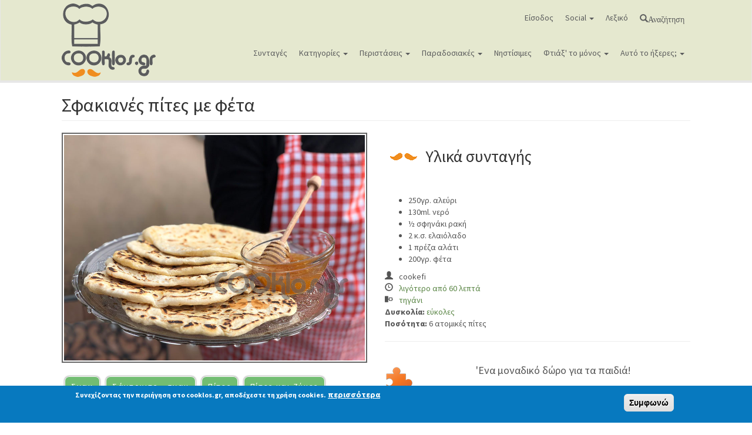

--- FILE ---
content_type: text/html; charset=utf-8
request_url: https://www.cooklos.gr/syntages/sfakianes-pites-feta
body_size: 19444
content:
<!DOCTYPE html>
<html lang="el" dir="ltr" prefix="og: http://ogp.me/ns# content: http://purl.org/rss/1.0/modules/content/ dc: http://purl.org/dc/terms/ foaf: http://xmlns.com/foaf/0.1/ rdfs: http://www.w3.org/2000/01/rdf-schema# sioc: http://rdfs.org/sioc/ns# sioct: http://rdfs.org/sioc/types# skos: http://www.w3.org/2004/02/skos/core# xsd: http://www.w3.org/2001/XMLSchema#">
<head>

<!--Google auto ads -->
<script async src="https://pagead2.googlesyndication.com/pagead/js/adsbygoogle.js?client=ca-pub-2357716603889104"
     crossorigin="anonymous"></script>


  <link rel="profile" href="http://www.w3.org/1999/xhtml/vocab" />
  <meta name="viewport" content="width=device-width, initial-scale=1.0">
  <!--[if IE]><![endif]-->
<link rel="dns-prefetch" href="//cdnjs.cloudflare.com" />
<link rel="preconnect" href="//cdnjs.cloudflare.com" />
<link rel="dns-prefetch" href="//cdn.jsdelivr.net" />
<link rel="preconnect" href="//cdn.jsdelivr.net" />
<link rel="dns-prefetch" href="//ws.sharethis.com" />
<link rel="preconnect" href="//ws.sharethis.com" />
<link rel="dns-prefetch" href="//www.googletagmanager.com" />
<link rel="preconnect" href="//www.googletagmanager.com" />
<meta http-equiv="Content-Type" content="text/html; charset=utf-8" />
<link rel="shortcut icon" href="https://www.cooklos.gr/favicon.ico" type="image/vnd.microsoft.icon" />
<meta name="description" content="Παραλλαγή της αγαπημένης παραδοσιακής κρητικής συνταγής με ένα υλικό που σχεδόν όλοι έχουν στο ψυγείο… τη φέτα!" />
<meta name="author" content="https://www.cooklos.gr/cooklakia/cookefi" />
<meta name="keywords" content="Σφακιανές πίτες με φέτα, Πίτες και Ζύμες, Πίτες, Ορεκτικά, Σάντουιτς - σνακ, Σνακ" />
<meta name="news_keywords" content="Σφακιανές πίτες με φέτα, Πίτες και Ζύμες, Πίτες, Ορεκτικά, Σάντουιτς - σνακ, Σνακ" />
<meta name="rights" content="Απαγορεύεται η αναδημοσίευση χωρίς επικοινωνία και άδεια από τους διαχειριστές του cooklos.gr" />
<link rel="image_src" href="https://www.cooklos.gr/sites/default/files/eikones-sintagon/sfakianes-pites-me-feta.jpg" />
<link rel="canonical" href="https://www.cooklos.gr/syntages/sfakianes-pites-feta" />
<meta property="og:site_name" content="Συνταγές μαγειρικής - Cooklos.gr" />
<meta property="og:type" content="food" />
<meta property="og:url" content="https://www.cooklos.gr/syntages/sfakianes-pites-feta" />
<meta property="og:title" content="Σφακιανές πίτες με φέτα" />
<meta property="og:description" content="Σφακιανές πίτες με φέτα - Συνταγή εύκολες - Σχετικά με Πίτες και Ζύμες, Πίτες, Ορεκτικά, Σάντουιτς - σνακ, Σνακ - Ποσότητα 6 ατομικές πίτες - Χρόνος ετοιμασίας λιγότερο από 60 λεπτά" />
<meta property="og:image" content="https://www.cooklos.gr/sites/default/files/eikones-sintagon/sfakianes-pites-me-feta.jpg" />
  <title>Σφακιανές πίτες με φέτα - Cooklos.gr</title>
  <script type="text/javascript">
<!--//--><![CDATA[//><!--
for(var fonts=document.cookie.split("advaggf"),i=0;i<fonts.length;i++){var font=fonts[i].split("="),pos=font[0].indexOf("ont_");-1!==pos&&(window.document.documentElement.className+=" "+font[0].substr(4).replace(/[^a-zA-Z0-9\-]/g,""))}if(void 0!==Storage){fonts=JSON.parse(localStorage.getItem("advagg_fonts"));var current_time=(new Date).getTime();for(var key in fonts)fonts[key]>=current_time&&(window.document.documentElement.className+=" "+key.replace(/[^a-zA-Z0-9\-]/g,""))}
//--><!]]>
</script>
<link type="text/css" rel="stylesheet" href="/sites/default/files/advagg_css/css__wSLUOifVSDMsSFAYGbidRvNNE1VUTI4FNh4tFyxJb-c__pNUoAzomVKX7FhD9t5zlwJLWmq7s7ahriLaVwIUNHSk__zOKcyI8TtF5NzYH_LgXvCzwfK91_unxZwWMxuLu_354.css" media="all" />
<link type="text/css" rel="stylesheet" href="//cdnjs.cloudflare.com/ajax/libs/qtip2/3.0.3/jquery.qtip.min.css" media="all" />
<link type="text/css" rel="stylesheet" href="/sites/default/files/advagg_css/css__eSNWTCUN0R1d9qXBiLG8eGyQEs68Rr4SlUwdh3d06C8__RiXv9TkZxg1MInJ30-K-yG1RlesYIZXnlGbDzC2FEK0__zOKcyI8TtF5NzYH_LgXvCzwfK91_unxZwWMxuLu_354.css" media="all" />
<style>
/* <![CDATA[ */
.tinynav{display:none;}#nice-menu-1{display:block;}

/* ]]> */
</style>
<style media="all and (max-width:780px)">
/* <![CDATA[ */
.tinynav{display:block;}#nice-menu-1{display:none;}

/* ]]> */
</style>
<link type="text/css" rel="stylesheet" href="/sites/default/files/advagg_css/css__ldIuPe4vbz7GL__xVdg58yQmjFm1e4qKZtoymZoiB6c__fCXFCmAQ57XIXXy8GEX4f3gL8OBqCyy_dM8xcM3hNic__zOKcyI8TtF5NzYH_LgXvCzwfK91_unxZwWMxuLu_354.css" media="all" />
<style>
/* <![CDATA[ */
.cHAymnqPMAbQbAUDpcVrKxqCKWpANUxJFgrkfxBYyOzSXIKnXMYKASgMLwKnbAgr{width:0;height:0;overflow:hidden;}

/* ]]> */
</style>
<link type="text/css" rel="stylesheet" href="/sites/default/files/advagg_css/css__9PSmOHUm5dpE48-dZ6np0GWGU6zm79woQiq9G1lZy6M__Oh-iLfqXB0AYJswU5xpvqePjpEAvdqQdbURk4HVdhDc__zOKcyI8TtF5NzYH_LgXvCzwfK91_unxZwWMxuLu_354.css" media="all" />
<link type="text/css" rel="stylesheet" href="https://cdn.jsdelivr.net/npm/bootswatch@3.3.7/lumen/bootstrap.min.css" media="all" />
<link type="text/css" rel="stylesheet" href="https://cdn.jsdelivr.net/npm/@unicorn-fail/drupal-bootstrap-styles@0.0.2/dist/3.3.6/7.x-3.x/drupal-bootstrap-lumen.min.css" media="all" />
<link type="text/css" rel="stylesheet" href="/sites/default/files/advagg_css/css__00VU3LPAxGmpjCCx5loKcbX3Ab8F1FGfZ6RLFJLBNlQ__4BnCGrsqCh1Hr819UV2Go14-qSmFdBeo781E4dXKJGM__zOKcyI8TtF5NzYH_LgXvCzwfK91_unxZwWMxuLu_354.css" media="all" />
  <!-- HTML5 element support for IE6-8 -->
  <!--[if lt IE 9]>
    <script src="https://cdn.jsdelivr.net/html5shiv/3.7.3/html5shiv-printshiv.min.js"></script>
  <![endif]-->
  <script type="text/javascript" src="/sites/default/files/advagg_js/js__SlxZR0T0y0knhPGspoKKlEQqbk_RdNNsHwLrlCQRTSo__wSdqIiom5u_HJxsYoYzWqvMbMh-sZlzJUs68onQPi6E__zOKcyI8TtF5NzYH_LgXvCzwfK91_unxZwWMxuLu_354.js" defer="defer"></script>
<script type="text/javascript" src="/sites/default/files/advagg_js/js__T39HqowTvqHlkzD-uL8Y6SuOCbLeWY4hWusis0vjE8k__ctZbcEHU_BJB-CO-Z2f7vVOMv5PSL8EHL8sj0EHTTvk__zOKcyI8TtF5NzYH_LgXvCzwfK91_unxZwWMxuLu_354.js"></script>
<script type="text/javascript" src="https://cdn.jsdelivr.net/npm/bootstrap@3.3.7/dist/js/bootstrap.min.js"></script>
<script type="text/javascript" src="/sites/default/files/advagg_js/js__QUSCLipsnBzvw0lkJ7UgkRG4_BFhl9cCedt6xGQ7Ec0__YP1Sk400rpQ0Kf23vDz8xXcvQH4yhMcCST0ZFmpwNsQ__zOKcyI8TtF5NzYH_LgXvCzwfK91_unxZwWMxuLu_354.js"></script>
<script type="text/javascript" src="//cdnjs.cloudflare.com/ajax/libs/qtip2/3.0.3/jquery.qtip.min.js"></script>
<script type="text/javascript" src="/sites/default/files/advagg_js/js__e5s9-EgJcf64VglKakqEoeqCrcPAgIc9nZUVs6snna8__WQ67mc6VYkhXt5QmYaGjoakO8AqALgJnWMn_rbi8LsM__zOKcyI8TtF5NzYH_LgXvCzwfK91_unxZwWMxuLu_354.js"></script>
<script type="text/javascript">
<!--//--><![CDATA[//><!--
var switchTo5x = true;var __st_loadLate = true;var useFastShare = 1;
//--><!]]>
</script>
<script type="text/javascript" src="https://ws.sharethis.com/button/buttons.js"></script>
<script type="text/javascript">
<!--//--><![CDATA[//><!--
if (typeof stLight !== 'undefined') { stLight.options({"publisher":"dr-3010ad4a-c4d-3c46-a272-d5a8970bcb9c","version":"5x","lang":"el"}); }
//--><!]]>
</script>
<script type="text/javascript" src="/sites/default/files/advagg_js/js__iKyBCq91wv40DRnYaWaY8lIM4fUVcFU6J4f5wZ5ksKo__pVCo_8wuBCxjhDNoQq6yoaptksLwqo4mnZL86yYJdAg__zOKcyI8TtF5NzYH_LgXvCzwfK91_unxZwWMxuLu_354.js"></script>
<script type="text/javascript" async="async" src="https://www.googletagmanager.com/gtag/js?id=UA-36084091-1"></script>
<script type="text/javascript">
<!--//--><![CDATA[//><!--
window.dataLayer = window.dataLayer || [];function gtag(){dataLayer.push(arguments)};gtag("js", new Date());gtag("set", "developer_id.dMDhkMT", true);gtag("config", "UA-36084091-1", {"groups":"default","allow_ad_personalization_signals":false});gtag("config", "G-BB9J8ZDLKY", {"groups":"default","allow_ad_personalization_signals":false});
//--><!]]>
</script>
<script type="text/javascript" src="/sites/default/files/advagg_js/js__HxTbhN-HTG8H6pU8ZNTXLhmTeg8fhzG_sbeVLz0gBqU__AdhAFZ5QAk_VrKkFUOCnxJb9ANrhuWlKf15A7QHm14M__zOKcyI8TtF5NzYH_LgXvCzwfK91_unxZwWMxuLu_354.js" defer="defer" async="async"></script>
<script type="text/javascript" src="/sites/default/files/advagg_js/js__YCYFdhTBskyITwcW9Vx9UEgCA1--ik5f7O_10ElxUm8__AhgaLL0a15w5xRgghfO_3kc2M3lN8UDUwK97pnC2RQ0__zOKcyI8TtF5NzYH_LgXvCzwfK91_unxZwWMxuLu_354.js"></script>
<script type="text/javascript">
<!--//--><![CDATA[//><!--
jQuery.extend(Drupal.settings,{"basePath":"\/","pathPrefix":"","setHasJsCookie":0,"ajaxPageState":{"theme":"cooklos","theme_token":"LVjBY9YOedS6q4OPYQfNbroqhpv5rikMkF45vCsOGGY","jquery_version":"2.1","jquery_version_token":"jgqtTOh2caoRl3wmLhjp1hQKEdUVgk_5y8UXEGl_6p0","css":{"modules\/system\/system.base.css":1,"sites\/all\/libraries\/chosen\/chosen.css":1,"sites\/all\/modules\/chosen\/css\/chosen-drupal.css":1,"sites\/all\/modules\/simplenews\/simplenews.css":1,"modules\/field\/theme\/field.css":1,"sites\/all\/modules\/logintoboggan\/logintoboggan.css":1,"modules\/node\/node.css":1,"sites\/all\/modules\/youtube\/css\/youtube.css":1,"sites\/all\/modules\/views\/css\/views.css":1,"sites\/all\/modules\/ckeditor\/css\/ckeditor.css":1,"sites\/all\/modules\/ctools\/css\/ctools.css":1,"sites\/all\/modules\/lightbox2\/css\/lightbox.css":1,"sites\/all\/modules\/panels\/css\/panels.css":1,"\/\/cdnjs.cloudflare.com\/ajax\/libs\/qtip2\/3.0.3\/jquery.qtip.min.css":1,"sites\/all\/modules\/qtip\/css\/qtip.css":1,"sites\/all\/modules\/comment_goodness\/css\/disabled_actions.css":1,"public:\/\/honeypot\/honeypot.css":1,"sites\/all\/modules\/fivestar\/css\/fivestar.css":1,"sites\/all\/modules\/fivestar\/widgets\/basic\/basic.css":1,"sites\/all\/libraries\/sidr\/stylesheets\/jquery.sidr.dark.css":1,"sites\/all\/modules\/eu_cookie_compliance\/css\/eu_cookie_compliance.css":1,"public:\/\/ctools\/css\/85760125e0b573c174141d9adf192778.css":1,"https:\/\/cdn.jsdelivr.net\/npm\/bootswatch@3.3.7\/lumen\/bootstrap.min.css":1,"https:\/\/cdn.jsdelivr.net\/npm\/@unicorn-fail\/drupal-bootstrap-styles@0.0.2\/dist\/3.3.6\/7.x-3.x\/drupal-bootstrap-lumen.min.css":1,"sites\/all\/themes\/cooklos\/css\/style.css":1,"sites\/all\/themes\/cooklos\/addons\/bootstrap\/jquery.smartmenus.bootstrap.css":1},"js":{"sites\/all\/modules\/eu_cookie_compliance\/js\/eu_cookie_compliance.js":1,"sites\/all\/themes\/bootstrap\/js\/bootstrap.js":1,"public:\/\/google_tag\/google_tag.script.js":1,"sites\/all\/modules\/jquery_update\/replace\/jquery\/2.2\/jquery.min.js":1,"misc\/jquery-extend-3.4.0.js":1,"misc\/jquery-html-prefilter-3.5.0-backport.js":1,"misc\/jquery.once.js":1,"misc\/drupal.js":1,"sites\/all\/modules\/jquery_update\/js\/jquery_browser.js":1,"sites\/all\/modules\/eu_cookie_compliance\/js\/jquery.cookie-1.4.1.min.js":1,"sites\/all\/modules\/jquery_update\/replace\/jquery.form\/4\/jquery.form.min.js":1,"sites\/all\/libraries\/chosen\/chosen.jquery.min.js":1,"misc\/states.js":1,"misc\/ajax.js":1,"sites\/all\/modules\/jquery_update\/js\/jquery_update.js":1,"https:\/\/cdn.jsdelivr.net\/npm\/bootstrap@3.3.7\/dist\/js\/bootstrap.min.js":1,"public:\/\/languages\/el_pueU4Uotn6vW_RJnxhFO6fs2DlS4xas3iMK-a3vi9fI.js":1,"sites\/all\/modules\/lightbox2\/js\/lightbox.js":1,"\/\/cdnjs.cloudflare.com\/ajax\/libs\/qtip2\/3.0.3\/jquery.qtip.min.js":1,"sites\/all\/modules\/tinynav\/tinynav-fork.js":1,"sites\/all\/modules\/tinynav\/tinynav-drupal.js":1,"sites\/all\/modules\/comment_goodness\/comment_goodness.js":1,"sites\/all\/modules\/captcha\/captcha.js":1,"misc\/textarea.js":1,"sites\/all\/modules\/shorten\/shorten.js":1,"sites\/all\/themes\/bootstrap\/js\/misc\/_progress.js":1,"sites\/all\/modules\/fivestar\/js\/fivestar.ajax.js":1,"sites\/all\/modules\/fivestar\/js\/fivestar.js":1,"https:\/\/ws.sharethis.com\/button\/buttons.js":1,"sites\/all\/modules\/responsive_menus\/styles\/sidr\/js\/responsive_menus_sidr.js":1,"sites\/all\/libraries\/sidr\/jquery.sidr.min.js":1,"sites\/all\/modules\/google_analytics\/googleanalytics.js":1,"https:\/\/www.googletagmanager.com\/gtag\/js?id=UA-36084091-1":1,"sites\/all\/modules\/advagg\/advagg_font\/advagg_font.js":1,"sites\/all\/modules\/qtip\/js\/qtip.js":1,"sites\/all\/modules\/chosen\/chosen.js":1,"sites\/all\/themes\/cooklos\/jquery.smartmenus.js":1,"sites\/all\/themes\/cooklos\/addons\/bootstrap\/jquery.smartmenus.bootstrap.js":1,"sites\/all\/themes\/bootstrap\/js\/misc\/states.js":1,"sites\/all\/themes\/bootstrap\/js\/misc\/ajax.js":1}},"lightbox2":{"rtl":"0","file_path":"\/(\\w\\w\/)public:\/","default_image":"\/sites\/all\/modules\/lightbox2\/images\/brokenimage.jpg","border_size":10,"font_color":"000","box_color":"fff","top_position":"","overlay_opacity":"0.8","overlay_color":"000","disable_close_click":1,"resize_sequence":0,"resize_speed":400,"fade_in_speed":400,"slide_down_speed":600,"use_alt_layout":0,"disable_resize":0,"disable_zoom":0,"force_show_nav":0,"show_caption":0,"loop_items":0,"node_link_text":"","node_link_target":0,"image_count":"Image !current of !total","video_count":"Video !current of !total","page_count":"Page !current of !total","lite_press_x_close":"press \u003Ca href=\u0022#\u0022 onclick=\u0022hideLightbox(); return FALSE;\u0022\u003E\u003Ckbd\u003Ex\u003C\/kbd\u003E\u003C\/a\u003E to close","download_link_text":"","enable_login":false,"enable_contact":false,"keys_close":"c x 27","keys_previous":"p 37","keys_next":"n 39","keys_zoom":"z","keys_play_pause":"32","display_image_size":"original","image_node_sizes":"()","trigger_lightbox_classes":"","trigger_lightbox_group_classes":"","trigger_slideshow_classes":"","trigger_lightframe_classes":"","trigger_lightframe_group_classes":"","custom_class_handler":0,"custom_trigger_classes":"","disable_for_gallery_lists":true,"disable_for_acidfree_gallery_lists":true,"enable_acidfree_videos":true,"slideshow_interval":5000,"slideshow_automatic_start":true,"slideshow_automatic_exit":true,"show_play_pause":true,"pause_on_next_click":false,"pause_on_previous_click":true,"loop_slides":false,"iframe_width":600,"iframe_height":400,"iframe_border":1,"enable_video":0,"useragent":"Mozilla\/5.0 (Macintosh; Intel Mac OS X 10_15_7) AppleWebKit\/537.36 (KHTML, like Gecko) Chrome\/131.0.0.0 Safari\/537.36; ClaudeBot\/1.0; +claudebot@anthropic.com)"},"instances":"{\u0022default\u0022:{\u0022content\u0022:{\u0022text\u0022:\u0022\u0022},\u0022style\u0022:{\u0022tip\u0022:false,\u0022classes\u0022:\u0022\u0022},\u0022position\u0022:{\u0022at\u0022:\u0022bottom right\u0022,\u0022adjust\u0022:{\u0022method\u0022:\u0022\u0022},\u0022my\u0022:\u0022top left\u0022,\u0022viewport\u0022:false},\u0022show\u0022:{\u0022event\u0022:\u0022mouseenter \u0022},\u0022hide\u0022:{\u0022event\u0022:\u0022mouseleave \u0022}}}","qtipDebug":"{\u0022leaveElement\u0022:0}","tinynav":{"selector":"#nice-menu-1","media_query":"all and (max-width:780px)","header":false,"active":"active-trail"},"states":{"#edit-submit":{"disabled":{"textarea[name=\u0022comment_body[el][0][value]\u0022]":{"empty":true}}}},"urlIsAjaxTrusted":{"\/syntages\/sfakianes-pites-feta#comment-form":true,"\/syntages\/sfakianes-pites-feta":true,"\/system\/ajax":true},"chosen":{"selector":"select:visible","minimum_single":8,"minimum_multiple":0,"minimum_width":200,"options":{"allow_single_deselect":false,"disable_search":false,"disable_search_threshold":0,"search_contains":false,"placeholder_text_multiple":"\u03c0\u03c1\u03cc\u03c3\u03b8\u03b5\u03c3\u03b5 \u03c5\u03bb\u03b9\u03ba\u03ac","placeholder_text_single":"Choose an option","no_results_text":"\u0394\u03b5\u03bd \u03b2\u03c1\u03ad\u03b8\u03b7\u03ba\u03b1\u03bd \u03b1\u03c0\u03bf\u03c4\u03b5\u03bb\u03ad\u03c3\u03bc\u03b1\u03c4\u03b1","inherit_select_classes":true}},"ajax":{"edit-vote--2":{"callback":"fivestar_ajax_submit","event":"change","url":"\/system\/ajax","submit":{"_triggering_element_name":"vote"}}},"responsive_menus":[{"selectors":["#nice-menu-2"],"trigger_txt":"\u039c\u03b5\u03bd\u03bf\u03cd - \u039a\u03b1\u03c4\u03b7\u03b3\u03bf\u03c1\u03af\u03b5\u03c2 \u03c3\u03c5\u03bd\u03c4\u03b1\u03b3\u03ce\u03bd","side":"left","speed":"200","media_size":"768","displace":"1","renaming":"1","onOpen":"","onClose":"","responsive_menus_style":"sidr"}],"eu_cookie_compliance":{"cookie_policy_version":"1.0.0","popup_enabled":1,"popup_agreed_enabled":0,"popup_hide_agreed":0,"popup_clicking_confirmation":1,"popup_scrolling_confirmation":0,"popup_html_info":"\u003Cdiv class=\u0022eu-cookie-compliance-banner eu-cookie-compliance-banner-info eu-cookie-compliance-banner--default\u0022\u003E\n  \u003Cdiv class=\u0022popup-content info\u0022\u003E\n    \u003Cdiv id=\u0022popup-text\u0022\u003E\n      \u003Cp\u003E\u03a3\u03c5\u03bd\u03b5\u03c7\u03af\u03b6\u03bf\u03bd\u03c4\u03b1\u03c2 \u03c4\u03b7\u03bd \u03c0\u03b5\u03c1\u03b9\u03ae\u03b3\u03b7\u03c3\u03b7 \u03c3\u03c4\u03bf cooklos.gr, \u03b1\u03c0\u03bf\u03b4\u03ad\u03c7\u03b5\u03c3\u03c4\u03b5 \u03c4\u03b7 \u03c7\u03c1\u03ae\u03c3\u03b7 cookies.\u003C\/p\u003E\n              \u003Cbutton type=\u0022button\u0022 class=\u0022find-more-button eu-cookie-compliance-more-button\u0022\u003E\u03c0\u03b5\u03c1\u03b9\u03c3\u03c3\u03cc\u03c4\u03b5\u03c1\u03b1\u003C\/button\u003E\n          \u003C\/div\u003E\n    \n    \u003Cdiv id=\u0022popup-buttons\u0022 class=\u0022\u0022\u003E\n      \u003Cbutton type=\u0022button\u0022 class=\u0022agree-button eu-cookie-compliance-default-button\u0022\u003E\u03a3\u03c5\u03bc\u03c6\u03c9\u03bd\u03ce\u003C\/button\u003E\n          \u003C\/div\u003E\n  \u003C\/div\u003E\n\u003C\/div\u003E","use_mobile_message":false,"mobile_popup_html_info":"\u003Cdiv class=\u0022eu-cookie-compliance-banner eu-cookie-compliance-banner-info eu-cookie-compliance-banner--default\u0022\u003E\n  \u003Cdiv class=\u0022popup-content info\u0022\u003E\n    \u003Cdiv id=\u0022popup-text\u0022\u003E\n      \u003Cp\u003E\u0026lt;h2\u0026gt;We use cookies on this site to enhance your user experience\u0026lt;\/h2\u0026gt;\u0026lt;p\u0026gt;By tapping the Accept button, you agree to us doing so.\u0026lt;\/p\u0026gt;\u003C\/p\u003E\n              \u003Cbutton type=\u0022button\u0022 class=\u0022find-more-button eu-cookie-compliance-more-button\u0022\u003E\u03c0\u03b5\u03c1\u03b9\u03c3\u03c3\u03cc\u03c4\u03b5\u03c1\u03b1\u003C\/button\u003E\n          \u003C\/div\u003E\n    \n    \u003Cdiv id=\u0022popup-buttons\u0022 class=\u0022\u0022\u003E\n      \u003Cbutton type=\u0022button\u0022 class=\u0022agree-button eu-cookie-compliance-default-button\u0022\u003E\u03a3\u03c5\u03bc\u03c6\u03c9\u03bd\u03ce\u003C\/button\u003E\n          \u003C\/div\u003E\n  \u003C\/div\u003E\n\u003C\/div\u003E\n","mobile_breakpoint":"768","popup_html_agreed":"\u003Cdiv\u003E\n  \u003Cdiv class=\u0022popup-content agreed\u0022\u003E\n    \u003Cdiv id=\u0022popup-text\u0022\u003E\n      \u003Cp\u003E\u03a3\u03c5\u03bd\u03b5\u03c7\u03af\u03b6\u03bf\u03bd\u03c4\u03b1\u03c2 \u03c4\u03b7\u03bd \u03c0\u03b5\u03c1\u03b9\u03ae\u03b3\u03b7\u03c3\u03b7 \u03c3\u03c4\u03bf cooklos.gr, \u03b1\u03c0\u03bf\u03b4\u03ad\u03c7\u03b5\u03c3\u03c4\u03b5 \u03c4\u03b7 \u03c7\u03c1\u03ae\u03c3\u03b7 cookies.\u003C\/p\u003E\n    \u003C\/div\u003E\n    \u003Cdiv id=\u0022popup-buttons\u0022\u003E\n      \u003Cbutton type=\u0022button\u0022 class=\u0022hide-popup-button eu-cookie-compliance-hide-button\u0022\u003E\u0391\u03c0\u03cc\u03ba\u03c1\u03c5\u03c8\u03b7\u003C\/button\u003E\n              \u003Cbutton type=\u0022button\u0022 class=\u0022find-more-button eu-cookie-compliance-more-button-thank-you\u0022 \u003E\u03c0\u03b5\u03c1\u03b9\u03c3\u03c3\u03cc\u03c4\u03b5\u03c1\u03b1\u003C\/button\u003E\n          \u003C\/div\u003E\n  \u003C\/div\u003E\n\u003C\/div\u003E","popup_use_bare_css":false,"popup_height":"auto","popup_width":"100%","popup_delay":1000,"popup_link":"\/nomika-themata-oroi-hrisis-toy-cooklos-gr","popup_link_new_window":1,"popup_position":null,"fixed_top_position":false,"popup_language":"el","store_consent":false,"better_support_for_screen_readers":1,"reload_page":0,"domain":"","domain_all_sites":0,"popup_eu_only_js":0,"cookie_lifetime":"100","cookie_session":false,"disagree_do_not_show_popup":0,"method":"default","allowed_cookies":"","withdraw_markup":"\u003Cbutton type=\u0022button\u0022 class=\u0022eu-cookie-withdraw-tab\u0022\u003EPrivacy settings\u003C\/button\u003E\n\u003Cdiv class=\u0022eu-cookie-withdraw-banner\u0022\u003E\n  \u003Cdiv class=\u0022popup-content info\u0022\u003E\n    \u003Cdiv id=\u0022popup-text\u0022\u003E\n      \u003Cp\u003E\u0026lt;h2\u0026gt;We use cookies on this site to enhance your user experience\u0026lt;\/h2\u0026gt;\u0026lt;p\u0026gt;You have given your consent for us to set cookies.\u0026lt;\/p\u0026gt;\u003C\/p\u003E\n    \u003C\/div\u003E\n    \u003Cdiv id=\u0022popup-buttons\u0022\u003E\n      \u003Cbutton type=\u0022button\u0022 class=\u0022eu-cookie-withdraw-button\u0022\u003EWithdraw consent\u003C\/button\u003E\n    \u003C\/div\u003E\n  \u003C\/div\u003E\n\u003C\/div\u003E\n","withdraw_enabled":false,"withdraw_button_on_info_popup":0,"cookie_categories":[],"cookie_categories_details":[],"enable_save_preferences_button":1,"cookie_name":"","cookie_value_disagreed":"0","cookie_value_agreed_show_thank_you":"1","cookie_value_agreed":"2","containing_element":"body","automatic_cookies_removal":1},"googleanalytics":{"account":["UA-36084091-1","G-BB9J8ZDLKY"],"trackOutbound":1,"trackDownload":1,"trackDownloadExtensions":"7z|aac|arc|arj|asf|asx|avi|bin|csv|doc(x|m)?|dot(x|m)?|exe|flv|gif|gz|gzip|hqx|jar|jpe?g|js|mp(2|3|4|e?g)|mov(ie)?|msi|msp|pdf|phps|png|ppt(x|m)?|pot(x|m)?|pps(x|m)?|ppam|sld(x|m)?|thmx|qtm?|ra(m|r)?|sea|sit|tar|tgz|torrent|txt|wav|wma|wmv|wpd|xls(x|m|b)?|xlt(x|m)|xlam|xml|z|zip"},"advagg_font":{"lucida-grande":"lucida grande"},"advagg_font_storage":1,"advagg_font_cookie":1,"advagg_font_no_fout":1,"bootstrap":{"anchorsFix":"0","anchorsSmoothScrolling":"0","formHasError":1,"popoverEnabled":1,"popoverOptions":{"animation":1,"html":0,"placement":"right","selector":"","trigger":"click","triggerAutoclose":1,"title":"","content":"","delay":0,"container":"body"},"tooltipEnabled":1,"tooltipOptions":{"animation":1,"html":0,"placement":"auto left","selector":"","trigger":"hover focus","delay":0,"container":"body"}}});
//--><!]]>
</script>


</head>
<body class="navbar-is-static-top html not-front not-logged-in no-sidebars page-node page-node- page-node-4161 node-type-syntages">
  <div id="skip-link">
    <a href="#main-content" class="element-invisible element-focusable">Παράκαμψη προς το κυρίως περιεχόμενο</a>
  </div>
    <div class="region region-page-top">
    <noscript aria-hidden="true"><iframe src="https://www.googletagmanager.com/ns.html?id=GTM-KFSM686" height="0" width="0" style="display:none;visibility:hidden"></iframe></noscript>  </div>
  <header id="navbar" role="banner" class="navbar navbar-static-top navbar-default">
  <div class="container">
    <div class="navbar-header">
              <a class="logo navbar-btn pull-left" href="/" title="Αρχική">
          <img src="https://www.cooklos.gr/sites/default/files/cooklos_logo.png" alt="Αρχική" />
        </a>
      
      
              <button type="button" class="navbar-toggle" data-toggle="collapse" data-target="#navbar-collapse">
          <span class="sr-only">Toggle navigation</span>
          <span class="icon-bar"></span>
          <span class="icon-bar"></span>
          <span class="icon-bar"></span>
        </button>
          </div>

          <div class="navbar-collapse collapse" id="navbar-collapse">
        <nav role="navigation">
                      <ul class="menu nav navbar-nav"><li class="first leaf"><a href="/user/login">Είσοδος</a></li>
<li class="expanded dropdown"><a href="#" data-target="#" class="dropdown-toggle nolink">Social <span class="caret"></span></a><ul class="dropdown-menu"><li class="first leaf"><a href="https://www.facebook.com/cooklos.gr" class="social_f">facebook</a></li>
<li class="leaf"><a href="http://pinterest.com/cooklos/" class="social_p">pinterest</a></li>
<li class="leaf"><a href="https://www.instagram.com/cooklos.gr/" class="social_i">instagram</a></li>
<li class="last leaf"><a href="https://www.youtube.com/c/cooklossintages?sub_confirmation=1" class="social_y">youtube</a></li>
</ul></li>
<li class="leaf"><a href="/lexiko-oron">Λεξικό</a></li>
<li class="last leaf"><a href="/search-recipes" class="glyphicon glyphicon-search">Αναζήτηση</a></li>
</ul>                                <ul class="menu nav navbar-nav secondary"><li class="first leaf"><a href="/sintages">Συνταγές</a></li>
<li class="expanded dropdown"><a href="/search/by-category" data-target="#" class="dropdown-toggle">Κατηγορίες <span class="caret"></span></a><ul class="dropdown-menu"><li class="first leaf"><a href="/katigories-syntagis/ospria" title="Όσπρια">Όσπρια</a></li>
<li class="expanded dropdown"><a href="/katigories-syntagis/ayga" title="Αυγά" data-target="#" class="dropdown-toggle">Αυγά <span class="caret"></span></a><ul class="dropdown-menu"><li class="first leaf"><a href="/katigories-syntagis/omeletes" title="Ομελέτες">Ομελέτες</a></li>
<li class="leaf"><a href="/katigories-syntagis/syntages-ayga" title="Συνταγές για αυγά">Συνταγές για αυγά</a></li>
<li class="last leaf"><a href="/katigories-syntagis/fritata-frittata" title="Φριτάτα (Frittata)">Φριτάτα (Frittata)</a></li>
</ul></li>
<li class="expanded dropdown"><a href="/katigories-syntagis/glyka" title="Γλυκά" data-target="#" class="dropdown-toggle">Γλυκά <span class="caret"></span></a><ul class="dropdown-menu"><li class="first leaf"><a href="/katigories-syntagis/froyton" title="Φρούτων">Φρούτων</a></li>
<li class="leaf"><a href="/katigories-syntagis/toyrtes-tartes" title="Τούρτες και Τάρτες">Τούρτες και Τάρτες</a></li>
<li class="leaf"><a href="/katigories-syntagis/tapsioy-siropiasta" title="Ταψιού - Σιροπιαστά">Ταψιού - Σιροπιαστά</a></li>
<li class="leaf"><a href="/katigories-syntagis/glyka-toy-koytalioy" title="Γλυκά του κουταλιού">Γλυκά του κουταλιού</a></li>
<li class="leaf"><a href="/katigories-syntagis/koyloyrakia" title="Κουλουράκια">Κουλουράκια</a></li>
<li class="leaf"><a href="/katigories-syntagis/kremes" title="Κρέμες">Κρέμες</a></li>
<li class="leaf"><a href="/katigories-syntagis/sokolatoeidi" title="Σοκολατοειδή">Σοκολατοειδή</a></li>
<li class="leaf"><a href="/katigories-syntagis/pagota-sormpe" title="Παγωτά - Σορμπέ">Παγωτά - Σορμπέ</a></li>
<li class="last leaf"><a href="/katigories-syntagis/keik" title="Κέικ">Κέικ</a></li>
</ul></li>
<li class="expanded dropdown"><a href="/katigories-syntagis/zymarika-ryzia" title="Ζυμαρικά και ρύζια" data-target="#" class="dropdown-toggle">Ζυμαρικά και ρύζια <span class="caret"></span></a><ul class="dropdown-menu"><li class="first expanded dropdown"><a href="/katigories-syntagis/zymarika" title="Ζυμαρικά" data-target="#" class="dropdown-toggle">Ζυμαρικά <span class="caret"></span></a><ul class="dropdown-menu"><li class="first leaf"><a href="/katigories-syntagis/zymarika-foyrnoy" title="Ζυμαρικά φούρνου">Ζυμαρικά φούρνου</a></li>
<li class="leaf"><a href="/katigories-syntagis/makaronades" title="Μακαρονάδες">Μακαρονάδες</a></li>
<li class="leaf"><a href="/katigories-syntagis/freska-zymarika" title="Φρέσκα ζυμαρικά">Φρέσκα ζυμαρικά</a></li>
<li class="leaf"><a href="/katigories-syntagis/salates-zymarika" title="Σαλάτες με ζυμαρικά">Σαλάτες με ζυμαρικά</a></li>
<li class="last leaf"><a href="/katigories-syntagis/psila-zymarika" title="Ψιλά ζυμαρικά">Ψιλά ζυμαρικά</a></li>
</ul></li>
<li class="last expanded dropdown"><a href="/katigories-syntagis/ryzi" title="Ρύζι" data-target="#" class="dropdown-toggle">Ρύζι <span class="caret"></span></a><ul class="dropdown-menu"><li class="first leaf"><a href="/katigories-syntagis/rizoto" title="Ριζότο">Ριζότο</a></li>
<li class="last leaf"><a href="/katigories-syntagis/pilafi" title="Πιλάφι">Πιλάφι</a></li>
</ul></li>
</ul></li>
<li class="expanded dropdown"><a href="/katigories-syntagis/kreas" title="Κρέας" data-target="#" class="dropdown-toggle">Κρέας <span class="caret"></span></a><ul class="dropdown-menu"><li class="first leaf"><a href="/katigories-syntagis/kima" title="Κιμά">Κιμά</a></li>
<li class="leaf"><a href="/katigories-syntagis/arni-katsiki" title="Αρνί και Κατσίκι">Αρνί και Κατσίκι</a></li>
<li class="leaf"><a href="/katigories-syntagis/kotopoylo-poylerika" title="Κοτόπουλο και Πουλερικά">Κοτόπουλο και Πουλερικά</a></li>
<li class="leaf"><a href="/katigories-syntagis/moshari-voyvali" title="Μοσχάρι και βουβάλι">Μοσχάρι και βουβάλι</a></li>
<li class="leaf"><a href="/katigories-syntagis/hoirino" title="Χοιρινό">Χοιρινό</a></li>
<li class="leaf"><a href="/katigories-syntagis/kynigia" title="Κυνήγια">Κυνήγια</a></li>
<li class="last leaf"><a href="/katigories-syntagis/loykanika" title="Λουκάνικα">Λουκάνικα</a></li>
</ul></li>
<li class="expanded dropdown"><a href="/katigories-syntagis/lahanika" title="Λαχανικά" data-target="#" class="dropdown-toggle">Λαχανικά <span class="caret"></span></a><ul class="dropdown-menu"><li class="first leaf"><a href="/katigories-syntagis/lahanika-ladera" title="Λαχανικά λαδερά">Λαχανικά λαδερά</a></li>
<li class="last leaf"><a href="/katigories-syntagis/lahanika-diafores" title="Λαχανικά διάφορες">Λαχανικά διάφορες</a></li>
</ul></li>
<li class="leaf"><a href="/katigories-syntagis/nistisimes" title="Νηστίσιμες">Νηστίσιμες</a></li>
<li class="expanded dropdown"><a href="/katigories-syntagis/orektika" title="Ορεκτικά" data-target="#" class="dropdown-toggle">Ορεκτικά <span class="caret"></span></a><ul class="dropdown-menu"><li class="first expanded dropdown"><a href="/katigories-syntagis/allantika-tyria" title="Αλλαντικά Τυριά" data-target="#" class="dropdown-toggle">Αλλαντικά Τυριά <span class="caret"></span></a><ul class="dropdown-menu"><li class="first leaf"><a href="/katigories-syntagis/allantika" title="Αλλαντικά">Αλλαντικά</a></li>
<li class="last leaf"><a href="/katigories-syntagis/tyria" title="Τυριά">Τυριά</a></li>
</ul></li>
<li class="expanded dropdown"><a href="/katigories-syntagis/orektika-0" title="Ορεκτικά" data-target="#" class="dropdown-toggle">Ορεκτικά <span class="caret"></span></a><ul class="dropdown-menu"><li class="first leaf"><a href="/katigories-syntagis/krya-orektika" title="Κρύα ορεκτικά">Κρύα ορεκτικά</a></li>
<li class="last leaf"><a href="/katigories-syntagis/zesta-orektika" title="Ζεστά ορεκτικά">Ζεστά ορεκτικά</a></li>
</ul></li>
<li class="last expanded dropdown"><a href="/katigories-syntagis/santoyits-snak" title="Σάντουιτς - σνακ" data-target="#" class="dropdown-toggle">Σάντουιτς - σνακ <span class="caret"></span></a><ul class="dropdown-menu"><li class="first leaf"><a href="/katigories-syntagis/zesta-santoyits" title="Ζεστά σάντουιτς">Ζεστά σάντουιτς</a></li>
<li class="leaf"><a href="/katigories-syntagis/snak" title="Σνακ">Σνακ</a></li>
<li class="last leaf"><a href="/katigories-syntagis/krya-santoyits" title="Κρύα σάντουιτς">Κρύα σάντουιτς</a></li>
</ul></li>
</ul></li>
<li class="expanded dropdown"><a href="/katigories-syntagis/pites-zymes" title="Πίτες και Ζύμες" data-target="#" class="dropdown-toggle">Πίτες και Ζύμες <span class="caret"></span></a><ul class="dropdown-menu"><li class="first leaf"><a href="/katigories-syntagis/koyrkoyti" title="Κουρκούτι">Κουρκούτι</a></li>
<li class="leaf"><a href="/katigories-syntagis/zymes" title="Ζύμες">Ζύμες</a></li>
<li class="expanded dropdown"><a href="/katigories-syntagis/krepes" title="Κρέπες" data-target="#" class="dropdown-toggle">Κρέπες <span class="caret"></span></a><ul class="dropdown-menu"><li class="first leaf"><a href="/katigories-syntagis/almyres-krepes" title="Αλμυρές κρέπες">Αλμυρές κρέπες</a></li>
<li class="last leaf"><a href="/katigories-syntagis/glykes-krepes" title="Γλυκές κρέπες">Γλυκές κρέπες</a></li>
</ul></li>
<li class="leaf"><a href="/katigories-syntagis/psomi" title="Ψωμί">Ψωμί</a></li>
<li class="leaf"><a href="/katigories-syntagis/pites" title="Πίτες">Πίτες</a></li>
<li class="last leaf"><a href="/katigories-syntagis/pitses" title="Πίτσες">Πίτσες</a></li>
</ul></li>
<li class="expanded dropdown"><a href="/katigories-syntagis/saltses-ntip" title="Σάλτσες και Ντιπ" data-target="#" class="dropdown-toggle">Σάλτσες και Ντιπ <span class="caret"></span></a><ul class="dropdown-menu"><li class="first leaf"><a href="/katigories-syntagis/saltses" title="Σάλτσες">Σάλτσες</a></li>
<li class="leaf"><a href="/katigories-syntagis/ntip" title="Ντιπ">Ντιπ</a></li>
<li class="last leaf"><a href="/katigories-syntagis/dressings" title="Dressings">Dressings</a></li>
</ul></li>
<li class="expanded dropdown"><a href="/katigories-syntagis/salates" title="Σαλάτες" data-target="#" class="dropdown-toggle">Σαλάτες <span class="caret"></span></a><ul class="dropdown-menu"><li class="first leaf"><a href="/katigories-syntagis/aloifes" title="Αλοιφές">Αλοιφές</a></li>
<li class="leaf"><a href="/katigories-syntagis/salates-omes" title="Σαλάτες ωμές">Σαλάτες ωμές</a></li>
<li class="leaf"><a href="/katigories-syntagis/salates-vrastes" title="Σαλάτες βραστές">Σαλάτες βραστές</a></li>
<li class="leaf"><a href="/katigories-syntagis/salates-osprion" title="Σαλάτες οσπρίων">Σαλάτες οσπρίων</a></li>
<li class="last leaf"><a href="/katigories-syntagis/salates-zymarikon" title="Σαλάτες ζυμαρικών">Σαλάτες ζυμαρικών</a></li>
</ul></li>
<li class="expanded dropdown"><a href="/katigories-syntagis/soypes" title="Σούπες" data-target="#" class="dropdown-toggle">Σούπες <span class="caret"></span></a><ul class="dropdown-menu"><li class="first leaf"><a href="/katigories-syntagis/veloyte-kremes" title="Βελουτέ - Κρέμες">Βελουτέ - Κρέμες</a></li>
<li class="leaf"><a href="/katigories-syntagis/soypes-psaria" title="Σούπες με ψάρια">Σούπες με ψάρια</a></li>
<li class="leaf"><a href="/katigories-syntagis/soypes-ospria" title="Σούπες με όσπρια">Σούπες με όσπρια</a></li>
<li class="leaf"><a href="/katigories-syntagis/soypes-kreas" title="Σούπες με κρέας">Σούπες με κρέας</a></li>
<li class="leaf"><a href="/katigories-syntagis/soypes-lahanikon" title="Σούπες λαχανικών">Σούπες λαχανικών</a></li>
<li class="last leaf"><a href="/katigories-syntagis/zomoi-konsome" title="Ζωμοί Κονσομέ">Ζωμοί Κονσομέ</a></li>
</ul></li>
<li class="expanded dropdown"><a href="/katigories-syntagis/psaria-thalassina" title="Ψάρια και Θαλασσινά" data-target="#" class="dropdown-toggle">Ψάρια και Θαλασσινά <span class="caret"></span></a><ul class="dropdown-menu"><li class="first expanded dropdown"><a href="/katigories-syntagis/thalassina" title="Θαλασσινά" data-target="#" class="dropdown-toggle">Θαλασσινά <span class="caret"></span></a><ul class="dropdown-menu"><li class="first leaf"><a href="/katigories-syntagis/kefalopoda" title="Κεφαλόποδα">Κεφαλόποδα</a></li>
<li class="leaf"><a href="/katigories-syntagis/malakostraka" title="Μαλακόστρακα">Μαλακόστρακα</a></li>
<li class="last leaf"><a href="/katigories-syntagis/ostrakoeidi" title="Οστρακοειδή">Οστρακοειδή</a></li>
</ul></li>
<li class="last leaf"><a href="/katigories-syntagis/psaria" title="Ψάρια">Ψάρια</a></li>
</ul></li>
<li class="leaf"><a href="/katigories-syntagis/vegan" title="Vegan">Vegan</a></li>
<li class="leaf"><a href="/katigories-syntagis/vegetarian" title="Vegeterian">Vegetarian</a></li>
<li class="leaf"><a href="/katigories-syntagis/paidia" title="Για παιδιά">Για παιδιά</a></li>
<li class="last leaf"><a href="/katigories-syntagis/horis-zahari" title="Χωρίς ζάχαρη">Χωρίς ζάχαρη</a></li>
</ul></li>
<li class="expanded dropdown"><a href="/peristaseis" data-target="#" class="dropdown-toggle">Περιστάσεις <span class="caret"></span></a><ul class="dropdown-menu"><li class="first leaf"><a href="/eidos-peristasis/fondue-menu" title="Fondue menu">Fondue menu</a></li>
<li class="leaf"><a href="/eidos-peristasis/movie-food" title="Movie food">Movie food</a></li>
<li class="leaf"><a href="/eidos-peristasis/agioy-valentinoy" title="Αγίου Βαλεντίνου">Αγίου Βαλεντίνου</a></li>
<li class="leaf"><a href="/eidos-peristasis/tontin-entyposiaseis" title="Για να τον/την εντυπωσιάσεις">Για να τον/την εντυπωσιάσεις</a></li>
<li class="leaf"><a href="/eidos-peristasis/tin-25i-martioy" title="Για την 25η Μαρτίου">Για την 25η Μαρτίου</a></li>
<li class="leaf"><a href="/eidos-peristasis/kathara-deytera" title="Καθαρά Δευτέρα">Καθαρά Δευτέρα</a></li>
<li class="leaf"><a href="/eidos-peristasis/kyriakatiko-trapezi" title="Κυριακάτικο τραπέζι">Κυριακάτικο τραπέζι</a></li>
<li class="leaf"><a href="/eidos-peristasis/pashalino-trapezi" title="Πασχαλινό τραπέζι">Πασχαλινό τραπέζι</a></li>
<li class="leaf"><a href="/eidos-peristasis/syntages-thematika-party" title="Συνταγές για θεματικά πάρτυ">Συνταγές για θεματικά πάρτυ</a></li>
<li class="leaf"><a href="/eidos-peristasis/syntages-paidiko-party" title="Συνταγές για παιδικό πάρτυ">Συνταγές για παιδικό πάρτυ</a></li>
<li class="leaf"><a href="/eidos-peristasis/syntages-podosfairo-mpala" title="Συνταγές για ποδόσφαιρο - μπάλα">Συνταγές για ποδόσφαιρο - μπάλα</a></li>
<li class="leaf"><a href="/eidos-peristasis/syntages-proino-sto-krevati" title="Συνταγές για πρωινό στο κρεβάτι">Συνταγές για πρωινό στο κρεβάτι</a></li>
<li class="leaf"><a href="/eidos-peristasis/trapezi-tin-pethera" title="Τραπέζι για την πεθερά">Τραπέζι για την πεθερά</a></li>
<li class="leaf"><a href="/eidos-peristasis/tsiknopempti" title="Τσικνοπέμπτη">Τσικνοπέμπτη</a></li>
<li class="leaf"><a href="/eidos-peristasis/tsipoyrokatastaseis" title="Τσιπουροκαταστάσεις και άλλα...">Τσιπουροκαταστάσεις και άλλα...</a></li>
<li class="last leaf"><a href="/eidos-peristasis/hristoygenniatiko-trapezi" title="Χριστουγεννιάτικο τραπέζι">Χριστουγεννιάτικο τραπέζι</a></li>
</ul></li>
<li class="expanded dropdown"><a href="/paradosiakes-syntages" data-target="#" class="dropdown-toggle">Παραδοσιακές <span class="caret"></span></a><ul class="dropdown-menu"><li class="first leaf"><a href="/paradosiakes-syntages-ellada">Συνταγές από Ελλάδα</a></li>
<li class="last leaf"><a href="/paradosiakes-syntages-kosmos">Συνταγές από τον κόσμο</a></li>
</ul></li>
<li class="leaf"><a href="/katigories-syntagis/nistisimes">Νηστίσιμες</a></li>
<li class="expanded dropdown"><a href="/ftiaxto-monos-sou" data-target="#" class="dropdown-toggle">Φτιάξ' το μόνος <span class="caret"></span></a><ul class="dropdown-menu"><li class="first leaf"><a href="/ftiax-monos/aleimmata-voytyra" title="αλείμματα - βούτυρα">αλείμματα - βούτυρα</a></li>
<li class="leaf"><a href="/ftiax-monos/apoxiramena-votana-myrodika" title="αποξηραμένα βότανα - μυρωδικά">αποξηραμένα βότανα - μυρωδικά</a></li>
<li class="leaf"><a href="/ftiax-monos/aromatika-elaiolada" title="αρωματικά ελαιόλαδα">αρωματικά ελαιόλαδα</a></li>
<li class="leaf"><a href="/ftiax-monos/glyka-toy-koytalioy" title="γλυκά του κουταλιού">γλυκά του κουταλιού</a></li>
<li class="leaf"><a href="/ftiax-monos/elies" title="ελιές">ελιές</a></li>
<li class="leaf"><a href="/ftiax-monos/liker" title="λικέρ">λικέρ</a></li>
<li class="leaf"><a href="/ftiax-monos/maskes-omorfias" title="μάσκες ομορφιάς">μάσκες ομορφιάς</a></li>
<li class="leaf"><a href="/ftiax-monos/marmelades" title="μαρμελάδες">μαρμελάδες</a></li>
<li class="leaf"><a href="/ftiax-monos/syntirisi-trofimon" title="συντήρηση τροφίμων">συντήρηση τροφίμων</a></li>
<li class="last leaf"><a href="/ftiax-monos/toyrsia" title="τουρσιά">τουρσιά</a></li>
</ul></li>
<li class="last expanded dropdown"><a href="/ayto-to-ikseres" data-target="#" class="dropdown-toggle">Αυτό το ήξερες; <span class="caret"></span></a><ul class="dropdown-menu"><li class="first leaf"><a href="/ayto-ixeres/endiaferoyses-plirofories" title="Ενδιαφέρουσες πληροφορίες">Ενδιαφέρουσες πληροφορίες</a></li>
<li class="leaf"><a href="/ayto-ixeres/istorika-stoiheia-paradosi" title="Ιστορικά στοιχεία και παράδοση">Ιστορικά στοιχεία και παράδοση</a></li>
<li class="leaf"><a href="/ayto-ixeres/ygeia-sosti-diatrofi" title="Υγεία &amp; σωστή διατροφή">Υγεία &amp; σωστή διατροφή</a></li>
<li class="last leaf"><a href="/ayto-ixeres/hrisimes-symvoyles" title="Χρήσιμες συμβουλές">Χρήσιμες συμβουλές</a></li>
</ul></li>
</ul>                            </nav>
      </div>
      </div>
</header>

<div class="main-container container">

  <header role="banner" id="page-header">
    
      <div class="region region-header">
    <section id="block-block-63" class="block block-block clearfix">

      
  <h3 class="dividesect showonmob"><a href="/search-recipes"><span class="glyphicon glyphicon-search"></span>Αναζήτηση</a></h3>
</section>
  </div>
  </header> <!-- /#page-header -->

  <div class="row">

    
    <section class="col-sm-12">
                  <a id="main-content"></a>
                    <h1 class="page-header">Σφακιανές πίτες με φέτα</h1>
                                                          <div class="region region-content">
    <section id="block-system-main" class="block block-system clearfix">

      
  <div class="bootstrap-twocol-stacked" id="sintages">
  <div class="row">
      </div>
  <div class="row">
    <div class='panel-panel left col-lg-6'><div class="panel-pane pane-views pane-bootstrap-images-recipes"  >
  
      
  
  <div class="pane-content">
    <div class="view view-bootstrap-images-recipes view-id-bootstrap_images_recipes view-display-id-block view-dom-id-08ab0b6d0f4739c3fcb21dacc8ef2e4b">
        
  
      <div class="attachment attachment-before">
          </div>
  
      <div class="view-content">
      
<div id="views-bootstrap-carousel-1" class="views-bootstrap-carousel-plugin-style carousel slide"  data-ride="carousel" data-interval="5000" data-pause="false" data-wrap="true">
  
  <!-- Carousel items -->
  <div class="carousel-inner" role="listbox">
          <div class="item active">
          
          <img typeof="foaf:Image" class="img-responsive" src="https://www.cooklos.gr/sites/default/files/eikones-sintagon/sfakianes-pites-me-feta.jpg" width="900" height="675" alt="Σφακιανές πίτες με φέτα" title="Σφακιανές πίτες με φέτα" />        </div>
      </div>

  </div>
    </div>
  
  
      <div class="attachment attachment-after">
          </div>
  
  
  
  
</div>  </div>

  
  </div>
<div class="panel-pane pane-views pane-bootstrap-categories-and-incredients"  >
  
      
  
  <div class="pane-content">
    <div class="view view-bootstrap-categories-and-incredients view-id-bootstrap_categories_and_incredients view-display-id-block_1 view-dom-id-1bfed3f57e3a0d84c8ab13f442475835">
        
  
      <div class="attachment attachment-before">
          </div>
  
      <div class="view-content">
      

<div id="views-bootstrap-grid-5" class="views-bootstrap-grid-plugin-style">
  
          <div class="row">
                  <div class=" col-xs-12 col-sm-12 col-md-12 col-lg-12">
              
  <div class="views-field views-field-term-node-tid">        <a href="/katigories-syntagis/snak">Σνακ</a> <a href="/katigories-syntagis/santoyits-snak">Σάντουιτς - σνακ</a> <a href="/katigories-syntagis/pites">Πίτες</a> <a href="/katigories-syntagis/pites-zymes">Πίτες και Ζύμες</a> <a href="/katigories-syntagis/orektika">Ορεκτικά</a>  </div>          </div>

                                  </div>
    
  </div>
    </div>
  
  
      <div class="attachment attachment-after">
          </div>
  
  
  
  
</div>  </div>

  
  </div>
<div class="panel-pane pane-block pane-shorten-shorten-short pane-shorten hideonmob"  >
  
        <h4 class="pane-title">
      short url (for easy share)    </h4>
    
  
  <div class="pane-content">
    <form action="/syntages/sfakianes-pites-feta" method="post" id="shorten-current" accept-charset="UTF-8"><div><div class="form-item form-item-this-shortened form-type-textfield form-group"><input class="form-control form-text" type="text" id="edit-this-shortened" name="this_shortened" value="https://www.cooklos.gr/syntages/sfakianes-pites-feta" size="25" maxlength="128" /></div><input type="hidden" name="form_build_id" value="form-HxTA8V49skub1iuYOKeboVPAQsHlNxX38zS3_QT_S4w" />
<input type="hidden" name="form_id" value="shorten_current" />
</div></form>  </div>

  
  </div>
<div class="panel-pane pane-entity-field pane-node-field-rating"  >
  
      
  
  <div class="pane-content">
    <div class="field field-name-field-rating field-type-fivestar field-label-hidden"><div class="field-items"><div class="field-item even"><form class="fivestar-widget" action="/syntages/sfakianes-pites-feta" method="post" id="fivestar-custom-widget" accept-charset="UTF-8"><div><div  class="clearfix fivestar-average-text fivestar-average-stars fivestar-form-item fivestar-basic"><div class="form-item form-item-vote form-type-fivestar form-group"><div class="form-item form-item-vote form-type-select form-group"><select class="form-control form-select" id="edit-vote--2" name="vote"><option value="-">Select rating</option><option value="20">Give Σφακιανές πίτες με φέτα 1/5</option><option value="40">Give Σφακιανές πίτες με φέτα 2/5</option><option value="60">Give Σφακιανές πίτες με φέτα 3/5</option><option value="80">Give Σφακιανές πίτες με φέτα 4/5</option><option value="100" selected="selected">Give Σφακιανές πίτες με φέτα 5/5</option></select><div class="help-block"><div class="fivestar-summary fivestar-summary-average-count"><span class="average-rating">Μέσος όρος: <span>5</span></span> <span class="total-votes">(<span>1</span> vote)</span></div></div></div></div></div><button class="fivestar-submit btn btn-default form-submit" type="submit" id="edit-fivestar-submit" name="op" value="Rate">Rate</button>
<input type="hidden" name="form_build_id" value="form-JPhlhTMEQy2pr3Rx1K7c5vr4CUz07kbFTj6HWad11oc" />
<input type="hidden" name="form_id" value="fivestar_custom_widget" />
</div></form></div></div></div>  </div>

  
  </div>
<div class="panel-pane pane-block pane-sharethis-sharethis-block pane-sharethis hideonmob"  >
  
      
  
  <div class="pane-content">
    <div class="sharethis-wrapper"><span st_url="https://www.cooklos.gr/syntages/sfakianes-pites-feta" st_title="Σφακιανές πίτες με φέτα" class="st_email&amp;amp;amp;amp;amp;amp;amp;amp;amp;amp;amp;quot_button" displayText="email&amp;amp;amp;amp;amp;amp;amp;amp;amp;amp;amp;amp;quot"></span>
<span st_url="https://www.cooklos.gr/syntages/sfakianes-pites-feta" st_title="Σφακιανές πίτες με φέτα" class="st_twitter&amp;amp;amp;amp;amp;amp;amp;amp;amp;amp;amp;quot_button" displayText="twitter&amp;amp;amp;amp;amp;amp;amp;amp;amp;amp;amp;amp;quot"></span>
<span st_url="https://www.cooklos.gr/syntages/sfakianes-pites-feta" st_title="Σφακιανές πίτες με φέτα" class="st_facebook&amp;amp;amp;amp;amp;amp;amp;amp;amp;amp;amp;quot_button" displayText="facebook&amp;amp;amp;amp;amp;amp;amp;amp;amp;amp;amp;amp;quot"></span>
<span st_url="https://www.cooklos.gr/syntages/sfakianes-pites-feta" st_title="Σφακιανές πίτες με φέτα" class="st_plusone_button" displayText="plusone"></span>
<span st_url="https://www.cooklos.gr/syntages/sfakianes-pites-feta" st_title="Σφακιανές πίτες με φέτα" class="st_fblike_button" displayText="fblike"></span>
<span st_url="https://www.cooklos.gr/syntages/sfakianes-pites-feta" st_title="Σφακιανές πίτες με φέτα" class="st_fbsub_button" displayText="fbsub" st_username="cooklos.gr.profile"></span>
</div>  </div>

  
  </div>
<div class="panel-pane pane-block pane-block-67 pane-block"  >
  
      
  
  <div class="pane-content">
    <div class="social_ad_insta hideonmob">
<p class="rtecenter">Ακολούθησε το Cooklos στο Instagram!</p>
<p class="rtecenter"><a href="https://www.instagram.com/cooklos.gr" target="_blank">Κάνε κλικ εδώ!</a></p>
</div>
<p> </p>
  </div>

  
  </div>
</div>    <div class='panel-panel right col-lg-6'><div class="panel-pane pane-views pane-bootstrap-syntages-fields"  >
  
      
  
  <div class="pane-content">
    <div class="view view-bootstrap-syntages-fields view-id-bootstrap_syntages_fields view-display-id-block view-dom-id-85f8d6676064b3181a0562ce83385987">
        
  
      <div class="attachment attachment-before">
          </div>
  
      <div class="view-content">
        <div class="views-row views-row-1 views-row-odd views-row-first views-row-last">
      
  <div>        <div><h2 class="flabel">
	Υλικά συνταγής</h2>
<p> </p>
<ul>
<li>
		250γρ. αλεύρι</li>
<li>
		130ml. νερό</li>
<li>
		½ σφηνάκι ρακή</li>
<li>
		2 κ.σ. ελαιόλαδο</li>
<li>
		1 πρέζα αλάτι</li>
<li>
		200γρ. φέτα</li>
</ul>
</div>  </div>  </div>
    </div>
  
  
      <div class="attachment attachment-after">
          </div>
  
  
  
  
</div>  </div>

  
  </div>
<div class="panel-pane pane-views pane-bootstrap-image-references"  >
  
      
  
  <div class="pane-content">
    <div class="view view-bootstrap-image-references view-id-bootstrap_image_references view-display-id-block_1 view-dom-id-6a61a96b5a075faa60203253b57b793e">
        
  
      <div class="attachment attachment-before">
          </div>
  
      <div class="view-content">
      

<div id="views-bootstrap-grid-6" class="views-bootstrap-grid-plugin-style">
  
          <div class="row">
                  <div class=" col-xs-12 col-sm-12 col-md-6 col-lg-6">
              
  <div class="views-field views-field-nothing">        <span class="field-content"><div><span class="glyphicon glyphicon-user"></span><span class="username" xml:lang="" about="/cooklakia/cookefi" typeof="sioc:UserAccount" property="foaf:name" datatype="">cookefi</span></div>
<div><span class="glyphicon glyphicon-time"></span><a href="/hronos-etoimasias/ligotero-60-lepta" typeof="skos:Concept" property="rdfs:label skos:prefLabel" datatype="">λιγότερο από 60 λεπτά</a></div>
<div><span class="glyphicon glyphicon-object-align-horizontal"></span><a href="/skeyos-syntagis/tigani" typeof="skos:Concept" property="rdfs:label skos:prefLabel" datatype="">τηγάνι</a></div>
<div><b>Δυσκολία: </b><a href="/dyskolia-syntagis/eykoles" typeof="skos:Concept" property="rdfs:label skos:prefLabel" datatype="">εύκολες</a></div>
<div><b>Ποσότητα: </b>6 ατομικές πίτες</div>
</span>  </div>          </div>

                                  </div>
    
  </div>
    </div>
  
  
      <div class="attachment attachment-after">
          </div>
  
  
      <div class="view-footer">
      <hr />
    </div>
  
  
</div>  </div>

  
  </div>
<div class="panel-pane pane-block pane-block-68 pane-block"  >
  
      
  
  <div class="pane-content">
    <div class="ad_mypuzzlename">
<p class="rtecenter">'Ενα μοναδικό δώρο για τα παιδιά!</p>
<p class="rtecenter"><a href="https://www.mypuzzlename.gr/" target="_blank">MyPuzzleName.gr</a></p>
</div>
  </div>

  
  </div>
</div>  </div>
  <div class="row">
    <div class='panel-panel bottom'><div class="panel-pane pane-views pane-bootstrap-syntages-fields"  >
  
      
  
  <div class="pane-content">
    <div class="view view-bootstrap-syntages-fields view-id-bootstrap_syntages_fields view-display-id-block_1 view-dom-id-6908588c41057f0d93e0c48b1356ae7b">
        
  
      <div class="attachment attachment-before">
          </div>
  
      <div class="view-content">
        <div class="views-row views-row-1 views-row-odd views-row-first views-row-last">
      
  <div class="views-field views-field-field-diadikasia">        <div class="field-content"><h2 class="flabel">
	Διαδικασία συνταγής</h2>
<p> </p>
<ol>
<li>
		Βάζουμε σε ένα μπολ το αλεύρι, το αλάτι και κάνουμε μια τρύπα στο κέντρο. Προσθέτουμε τα υγρά, το νερό, το λάδι και τη ρακή.</li>
<li>
		Πλάθουμε όλα τα υλικά μαζί μέχρι να γίνει μια ελαστική ζύμη που ξεκολλάει από τα χέρια. Αν χρειαστεί, προσθέτουμε λίγο αλεύρι ακόμα.</li>
<li>
		Αφήνουμε τη ζύμη να ξεκουραστεί για 10 λεπτά. Χωρίζουμε τη ζύμη σε 6 ισομεγέθη μπαλάκια. Δημιουργούμε αντίστοιχα 6 μπαλάκια <span class="qtip-link">φέτας</span><span class="qtip-tooltip" data-qtip-title="" data-qtip-instance="default">ΠΟΠ τυρί της Ελλάδας. Τυρί που διατηρείται σε άλμη. Έχει ελαφρά, υπόξινη και αλμυρή γεύση. Παρασκευάζεται από πρόβειο γάλα ή από αιγοπρόβειο. Μπορούμε να την βρούμε από σκληρή έως και πολύ μαλακή μορφή.</span>, την οποία την έχουμε λιώσει και την έχουμε στραγγίσει από τα υγρά της.</li>
<li>
		Ανοίγουμε τα μπαλάκια της ζύμης με πλάστη ή με ξύλινο ρολό σε διάμετρο 5-6 εκατοστών. Τοποθετούμε στο κέντρο κάθε ζύμης ένα μπαλάκι φέτα και το κλείνουμε σε πουγκί.</li>
<li>
		Με τον πλάστη ανοίγουμε το πουγκί και κάνουμε τη ζύμη όσο πιο λεπτή γίνεται (γύρω στα 10-12 εκατοστά). Ψήνουμε τις πιτούλες μία μία σε δυνατή φωτιά αλείφοντας ενδιάμεσα από τις πιτούλες με πολύ λίγο λάδι.</li>
<li>
		Τις ψήνουμε και από τις δύο πλευρές για περίπου 2-3 λεπτά μέχρι να <span class="qtip-link">ροδίσουν</span><span class="qtip-tooltip" data-qtip-title="" data-qtip-instance="default">Ψήνω σε δυνατό φούρνο ή σοτάρω σε λιπαρή ουσία ένα υλικό μέχρι να πάρει χρώμα ροδοκόκκινο.</span>.</li>
</ol>
</div>  </div>  </div>
    </div>
  
  
      <div class="attachment attachment-after">
          </div>
  
  
  
  
</div>  </div>

  
  </div>
<div class="panel-pane pane-views pane-bootstrap-schema-org"  >
  
      
  
  <div class="pane-content">
    <div class="view view-bootstrap-schema-org view-id-bootstrap_schema_org view-display-id-block view-dom-id-b208edb29549ec9e84cf36669b0456ec">
        
  
      <div class="attachment attachment-before">
          </div>
  
      <div class="view-content">
        <div class="views-row views-row-1 views-row-odd views-row-first views-row-last">
      
  <div class="views-field views-field-field-paradosiakes-meros">        <div class="field-content"></div>  </div>  
  <div class="views-field views-field-field-paradosiakes-sintages">        <div class="field-content"></div>  </div>  
  <div class="views-field views-field-php">        <span class="field-content"><script type="application/ld+json">
{
  "@context": "http://schema.org/",
  "@type": "Recipe",
  "name": "Σφακιανές πίτες με φέτα",
  "image": "https://www.cooklos.gr/sites/default/files/eikones-sintagon/sfakianes-pites-me-feta.jpg",
  "author": {
    "@type":"Person",
    "name":"cookefi"
  },
  "datePublished": "2019-09-14T09:00:00+03:00",
  "description": "	Διαδικασία συνταγής&nbsp;			Βάζουμε σε ένα μπολ το αλεύρι, το αλάτι και κάνουμε μια τρύπα στο κέντρο.",
  "totalTime": "PT2H",
  "recipeYield": "6 ατομικές πίτες",
  "recipeIngredient": [
    "Αλεύρι","Ρακή","Φέτα","Τυρί (όλα τα είδη)","Ελαιόλαδο - Λάδι","Αλάτι"  ],
  "recipeCategory": [
    "Πίτες και Ζύμες","Πίτες","Ορεκτικά","Σάντουιτς - σνακ","Σνακ"  ],
  "recipeInstructions": "	Διαδικασία συνταγής&nbsp;			Βάζουμε σε ένα μπολ το αλεύρι, το αλάτι και κάνουμε μια τρύπα στο κέντρο. Προσθέτουμε τα υγρά, το νερό, το λάδι και τη ρακή.			Πλάθουμε όλα τα υλικά μαζί μέχρι να γίνει μια ελαστική ζύμη που ξεκολλάει από τα χέρια. Αν χρειαστεί, προσθέτουμε λίγο αλεύρι ακόμα.			Αφήνουμε τη ζύμη να ξεκουραστεί για 10 λεπτά. Χωρίζουμε τη ζύμη σε 6 ισομεγέθη μπαλάκια. Δημιουργούμε αντίστοιχα 6 μπαλάκια [qtip:φέτας|ΠΟΠ τυρί της Ελλάδας. Τυρί που διατηρείται σε άλμη. Έχει ελαφρά, υπόξινη και αλμυρή γεύση. Παρασκευάζεται από πρόβειο γάλα ή από αιγοπρόβειο. Μπορούμε να την βρούμε από σκληρή έως και πολύ μαλακή μορφή.], την οποία την έχουμε λιώσει και την έχουμε στραγγίσει από τα υγρά της.			Ανοίγουμε τα μπαλάκια της ζύμης με πλάστη ή με ξύλινο ρολό σε διάμετρο 5-6 εκατοστών. Τοποθετούμε στο κέντρο κάθε ζύμης ένα μπαλάκι φέτα και το κλείνουμε σε πουγκί.			Με τον πλάστη ανοίγουμε το πουγκί και κάνουμε τη ζύμη όσο πιο λεπτή γίνεται (γύρω στα 10-12 εκατοστά). Ψήνουμε τις πιτούλες μία μία σε δυνατή φωτιά αλείφοντας ενδιάμεσα από τις πιτούλες με πολύ λίγο λάδι.			Τις ψήνουμε και από τις δύο πλευρές για περίπου 2-3 λεπτά μέχρι να [qtip:ροδίσουν|Ψήνω σε δυνατό φούρνο ή σοτάρω σε λιπαρή ουσία ένα υλικό μέχρι να πάρει χρώμα ροδοκόκκινο.].",
  "recipeCuisine":"Ελληνική",
  "keywords": [
"Αλεύρι","Ρακή","Φέτα","Τυρί (όλα τα είδη)","Ελαιόλαδο - Λάδι","Αλάτι","Πίτες και Ζύμες","Πίτες","Ορεκτικά","Σάντουιτς - σνακ","Σνακ"  ],
"aggregateRating": {
    "@type":"AggregateRating",
    "name":"Σφακιανές πίτες με φέτα",
"bestRating":"5",
"worstRating":"1",
"ratingValue":"5",
"ratingCount":"1"
  }
}
</script>    </span>  </div>  </div>
    </div>
  
  
      <div class="attachment attachment-after">
          </div>
  
  
  
  
</div>  </div>

  
  </div>
<div class="panel-pane pane-views pane-bootstrap-do-you-know-that  col-xs-12 col-sm-12 col-md-6 col-lg-6"  id="sintages_dykt" >
  
      
  
  <div class="pane-content">
    <div class="view view-bootstrap-do-you-know-that view-id-bootstrap_do_you_know_that view-display-id-block_2 view-dom-id-219f04c725a9e9f81a9acd8926cf6b15">
            <div class="view-header">
      <h3 class="dividesect"><span class="glyphicon glyphicon-question-sign"></span>Αυτό το ήξερες</h3>
    </div>
  
  
      <div class="attachment attachment-before">
          </div>
  
      <div class="view-content">
      

<div id="views-bootstrap-grid-1" class="views-bootstrap-grid-plugin-style">
  
          <div class="row">
                  <div class=" col-xs-12 col-sm-12 col-md-6 col-lg-6">
              
  <div class="views-field views-field-body">        <div class="field-content">Η πρώτη αναφορά όσον αφορά το τυρί και την φέτα είναι γνωστή από την Οδύσσεια του Ομήρου. Συγκεκριμένα η ιστορία του κύκλωπα Πολύφημου μας περιγράφει ότι ήταν ο πρώτος που κατασκεύαζε φέτα και...</div>  </div>  
  <div class="views-field views-field-nothing">        <span class="field-content"><div class="more"><a href="/ayto-to-ikseres/feta-sima-katatethen-elladas">Περισσότερα εδώ</a></div></span>  </div>          </div>

                                  </div>
    
  </div>
    </div>
  
  
      <div class="attachment attachment-after">
          </div>
  
  
  
  
</div>  </div>

  
  </div>
<div class="panel-pane pane-views pane-bootstrap-categories-and-incredients"  >
  
      
  
  <div class="pane-content">
    <div class="view view-bootstrap-categories-and-incredients view-id-bootstrap_categories_and_incredients view-display-id-block_2 view-dom-id-e7795df2dffbdc2345e0e050edb370ca">
        
  
      <div class="attachment attachment-before">
          </div>
  
      <div class="view-content">
      

<div id="views-bootstrap-grid-2" class="views-bootstrap-grid-plugin-style">
  
          <div class="row">
                  <div class=" col-xs-12 col-sm-12 col-md-12 col-lg-12">
              
          <a href="/ylika-syntagis/alati">Αλάτι</a><a href="/ylika-syntagis/aleyri">Αλεύρι</a><a href="/ylika-syntagis/elaiolado-ladi">Ελαιόλαδο - Λάδι</a><a href="/ylika-syntagis/raki">Ρακή</a><a href="/ylika-syntagis/tyri-ola-eidi">Τυρί (όλα τα είδη)</a><a href="/ylika-syntagis/feta">Φέτα</a>            </div>

                                  </div>
    
  </div>
    </div>
  
  
      <div class="attachment attachment-after">
          </div>
  
  
  
  
</div>  </div>

  
  </div>
<div class="panel-pane pane-node-comment-wrapper"  >
  
        <span class="pane-title">
      <h3 class="dividesect"><span class="glyphicon glyphicon-comment"></span>Σχόλια</h3>    </span>
    
  
  <div class="pane-content">
    <div id="comments" class="comment-wrapper">
  
  
  
            <h2 class="title comment-form">Νέο σχόλιο</h2>
      <form class="comment-form" action="/syntages/sfakianes-pites-feta#comment-form" method="post" id="comment-form" accept-charset="UTF-8"><div><div class="form-item form-item-name form-type-textfield form-group"> <label class="control-label" for="edit-name">Το όνομά σας</label>
<input class="form-control form-text" type="text" id="edit-name" name="name" value="" size="30" maxlength="60" /></div><div class="field-type-text-long field-name-comment-body field-widget-text-textarea form-wrapper form-group" id="edit-comment-body"><div id="comment-body-add-more-wrapper"><div class="form-item form-item-comment-body-und-0-value form-type-textarea form-group"> <label class="control-label" for="edit-comment-body-und-0-value">Σχόλιο</label>
<div class="form-textarea-wrapper resizable"><textarea class="text-full form-control form-textarea" id="edit-comment-body-und-0-value" name="comment_body[und][0][value]" cols="60" rows="5"></textarea></div></div></div></div><input type="hidden" name="form_build_id" value="form-UD_di8-W6_GI-l1e3TEJa230bVc0i91lQ-KP1vqGYPA" />
<input type="hidden" name="form_id" value="comment_node_syntages_form" />
<input type="hidden" name="honeypot_time" value="1769096077|piVbTfzyyCtn3uqCwDejzVQzsNI8mQZfF-_ZQXnNB2M" />
<div class="cHAymnqPMAbQbAUDpcVrKxqCKWpANUxJFgrkfxBYyOzSXIKnXMYKASgMLwKnbAgr"><fieldset  class="captcha panel panel-default form-wrapper" id="bootstrap-panel">
          <legend class="panel-heading">
      <span class="panel-title fieldset-legend">CAPTCHA</span>
    </legend>
        <div class="panel-body" id="bootstrap-panel-body">
    <div class="help-block">This question is for testing whether you are a human visitor and to prevent automated spam submissions.</div>    <input type="hidden" name="captcha_sid" value="45079165" />
<input type="hidden" name="captcha_token" value="a4081894295b821bb742a8f1583ecf87" />
<div class="form-item form-item-captcha-response form-type-textfield form-group"> <label class="control-label" for="edit-captcha-response">Website URL</label>
<input tabindex="-1" class="form-control form-text" type="text" id="edit-captcha-response" name="captcha_response" value="" size="60" maxlength="128" /></div>  </div>
</fieldset>
</div><div class="form-actions form-wrapper form-group" id="edit-actions"><button type="submit" id="edit-submit" name="op" value="Αποθήκευση" class="btn btn-success form-submit icon-before"><span class="icon glyphicon glyphicon-ok" aria-hidden="true"></span>
 Αποθήκευση</button>
</div><div class="fullname-textfield"><div class="form-item form-item-fullname form-type-textfield form-group"> <label class="control-label" for="edit-fullname">Leave this field blank</label>
<input autocomplete="off" class="form-control form-text" type="text" id="edit-fullname" name="fullname" value="" size="20" maxlength="128" /></div></div></div></form>      </div>
  </div>

  
  </div>
<div class="panel-pane pane-custom pane-1"  >
  
      
  
  <div class="pane-content">
    Εμφανίσεις συνταγής: 11335 
Εμφανίσεις σήμερα: 0  </div>

  
  </div>
<div class="panel-pane pane-views pane-bootstrap-relevant-recipes"  >
  
      
  
  <div class="pane-content">
    <div class="view view-bootstrap-relevant-recipes view-id-bootstrap_relevant_recipes view-display-id-block_1 somespace view-dom-id-63d31298e84f686d8f1159b1259c82ea">
            <div class="view-header">
      <h3 class="dividesect"><span class="glyphicon glyphicon-repeat"></span>Σχετικές συνταγές</h3>
    </div>
  
  
      <div class="attachment attachment-before">
          </div>
  
      <div class="view-content">
      

<div id="views-bootstrap-grid-3" class="views-bootstrap-grid-plugin-style">
  
          <div class="row">
                  <div class=" col-xs-12 col-sm-12 col-md-4 col-lg-4">
              
  <div>        <h3 class="borderframe"><a href="/syntages/paradosiaki-tyropita"><div><img typeof="foaf:Image" class="img-responsive" src="https://www.cooklos.gr/sites/default/files/styles/bootstrap/public/eikones-sintagon/paradosiaki_tyropita_1.jpg?itok=AbxE319g" width="800" height="400" alt="Παραδοσιακή τυρόπιτα" title="Παραδοσιακή τυρόπιτα" /></div>
<div  class="title_btn">Παραδοσιακή τυρόπιτα</div></a></h3>  </div>  
  <div class="views-field views-field-nothing">        <span class="field-content"><div><a href="https://www.cooklos.gr/syntages/paradosiaki-tyropita#comment-form">0 σχόλια. Στείλε μας το σχόλιό σου!</a></div>
</span>  </div>          </div>

                                      <div class=" col-xs-12 col-sm-12 col-md-4 col-lg-4">
              
  <div>        <h3 class="borderframe"><a href="/syntages/kroyasan-tyri"><div><img typeof="foaf:Image" class="img-responsive" src="https://www.cooklos.gr/sites/default/files/styles/bootstrap/public/eikones-sintagon/kroyasan_me_tyri_2_edited.jpg?itok=r3HFI9r1" width="800" height="400" alt="" /></div>
<div  class="title_btn">Κρουασάν με τυρί</div></a></h3>  </div>  
  <div class="views-field views-field-nothing">        <span class="field-content"><div><a href="https://www.cooklos.gr/syntages/kroyasan-tyri#comment-form">0 σχόλια. Στείλε μας το σχόλιό σου!</a></div>
</span>  </div>          </div>

                                      <div class=" col-xs-12 col-sm-12 col-md-4 col-lg-4">
              
  <div>        <h3 class="borderframe"><a href="/syntages/pitakia-4-tyria"><div><img typeof="foaf:Image" class="img-responsive" src="https://www.cooklos.gr/sites/default/files/styles/bootstrap/public/recipe-images/pitakia_me_tessera_tyria4.jpg?itok=gTk7msva" width="800" height="400" alt="" /></div>
<div  class="title_btn">Πιτάκια με 4 τυριά</div></a></h3>  </div>  
  <div class="views-field views-field-nothing">        <span class="field-content"><div><a href="https://www.cooklos.gr/syntages/pitakia-4-tyria#comment-form">0 σχόλια. Στείλε μας το σχόλιό σου!</a></div>
</span>  </div>          </div>

                                  </div>
    
  </div>
    </div>
  
  
      <div class="attachment attachment-after">
          </div>
  
  
  
  
</div>  </div>

  
  </div>
<div class="panel-pane pane-views pane-bootstrap-related-posts-by-author"  >
  
      
  
  <div class="pane-content">
    <div class="view view-bootstrap-related-posts-by-author view-id-bootstrap_related_posts_by_author view-display-id-block somespace view-dom-id-6b84b9fab8aa836ce264626c7546ef54">
            <div class="view-header">
      <h3 class="dividesect"><span class="glyphicon glyphicon-user"></span>Συνταγές του χρήστη <span class="username" xml:lang="" about="/cooklakia/cookefi" typeof="sioc:UserAccount" property="foaf:name" datatype="">cookefi</span></h3>
    </div>
  
  
      <div class="attachment attachment-before">
          </div>
  
      <div class="view-content">
      

<div id="views-bootstrap-grid-4" class="views-bootstrap-grid-plugin-style">
  
          <div class="row">
                  <div class=" col-xs-12 col-sm-12 col-md-4 col-lg-4">
              
  <div class="views-field views-field-title">        <h3 class="field-content borderframe"><a href="/syntages/melomakarona"><div><img typeof="foaf:Image" class="img-responsive" src="https://www.cooklos.gr/sites/default/files/styles/bootstrap_vertical/public/eikones-sintagon/melomakarona-new.jpg?itok=ddx8BNHj" width="300" height="400" alt="Μελομακάρονα" title="Μελομακάρονα" /></div>
<div  class="title_btn">Μελομακάρονα</div></a></h3>  </div>  
  <div class="views-field views-field-nothing">        <span class="field-content"><div><a href="/syntages/melomakarona#comment-form">0 σχόλια. Στείλε μας το σχόλιό σου!</a></div></span>  </div>          </div>

                                      <div class=" col-xs-12 col-sm-12 col-md-4 col-lg-4">
              
  <div class="views-field views-field-title">        <h3 class="field-content borderframe"><a href="/syntages/lazarakia"><div><img typeof="foaf:Image" class="img-responsive" src="https://www.cooklos.gr/sites/default/files/styles/bootstrap_vertical/public/eikones-sintagon/lazarakia-video-ed-5.jpg?itok=8LeFT9cP" width="300" height="400" alt="Λαζαράκια" title="Λαζαράκια" /></div>
<div  class="title_btn">Λαζαράκια</div></a></h3>  </div>  
  <div class="views-field views-field-nothing">        <span class="field-content"><div><a href="/syntages/lazarakia#comment-form">2 σχόλια. Στείλε μας το σχόλιό σου!</a></div></span>  </div>          </div>

                                      <div class=" col-xs-12 col-sm-12 col-md-4 col-lg-4">
              
  <div class="views-field views-field-title">        <h3 class="field-content borderframe"><a href="/syntages/kritharoto-kalamarakia"><div><img typeof="foaf:Image" class="img-responsive" src="https://www.cooklos.gr/sites/default/files/styles/bootstrap_vertical/public/eikones-sintagon/kritharoto-me-kalamarakia-video-ed-19.jpg?itok=dCmjSonx" width="300" height="400" alt="Κριθαρότο με καλαμαράκια" title="Κριθαρότο με καλαμαράκια" /></div>
<div  class="title_btn">Κριθαρότο με καλαμαράκια</div></a></h3>  </div>  
  <div class="views-field views-field-nothing">        <span class="field-content"><div><a href="/syntages/kritharoto-kalamarakia#comment-form">3 σχόλια. Στείλε μας το σχόλιό σου!</a></div></span>  </div>          </div>

                                  </div>
    
  </div>
    </div>
  
  
      <div class="attachment attachment-after">
          </div>
  
  
  
  
</div>  </div>

  
  </div>
</div>  </div>
</div>

</section>
  </div>
    </section>

    
  </div>
</div>

  <footer class="footer container">
      <div class="region region-footer">
    <section id="block-block-9" class="block block-block clearfix">

      
  <p>© 2014-2023 - cooklos.gr - Συνταγές μαγειρικής για να γλείφεις και τα μουστάκια σου!</p>
<p><a href="nomika-themata-oroi-hrisis-toy-cooklos-gr" target="_self">Όροι χρήσης</a> | <a href="contact" target="_blank">Επικοινωνία</a> | <a href="rss-kanete-eggrafi" target="_self">rss</a> | <a href="poioi-eimaste" target="_self">Ποιοι είμαστε</a> | <a href="newsletter-toy-cooklos-info" target="_self">Newsletter</a></p>
<p>Απαγορεύεται η αναδημοσίευση χωρίς επικοινωνία και άδεια από τους διαχειριστές του cooklos.gr - contact AT cooklos DOT gr</p>

</section>
<section id="block-panels-mini-footer" class="block block-panels-mini clearfix">

      
  <div class="bootstrap-threecol-stacked" id="mini-panel-footer">
  
      <div class="row"> <!-- @TODO: Add extra classes -->
      <div class='panel-panel left col-lg-4'><div class="panel-pane pane-block pane-block-7 pane-block"  >
  
      
  
  <div class="pane-content">
    <div id="fb-root"></div>
<script>(function(d, s, id) {
  var js, fjs = d.getElementsByTagName(s)[0];
  if (d.getElementById(id)) return;
  js = d.createElement(s); js.id = id;
  js.src = "//connect.facebook.net/en_US/all.js#xfbml=1";
  fjs.parentNode.insertBefore(js, fjs);
}(document, 'script', 'facebook-jssdk'));</script>
<div class="social_fb_box">
<div class="fb-like-box" data-href="https://www.facebook.com/cooklos.gr" data-width="292" data-show-faces="true" data-stream="false" data-show-border="true" data-header="true"></div>
</div>  </div>

  
  </div>
</div>      <div class='panel-panel middle col-lg-4'><div class="panel-pane pane-block pane-block-47 pane-block"  >
  
      
  
  <div class="pane-content">
    
<script type="text/javascript">
(function(d){
    var f = d.getElementsByTagName('SCRIPT')[0], p = d.createElement('SCRIPT');
    p.type = 'text/javascript';
    p.async = true;
    p.src = '//assets.pinterest.com/js/pinit.js';
    f.parentNode.insertBefore(p, f);
}(document));
</script>

<a data-pin-do="embedBoard" href="http://www.pinterest.com/cooklos/it-happens-now/" data-pin-scale-width="80" data-pin-scale-height="320" data-pin-board-width="400">Follow Cooklos Sintages's board It happens now... on Pinterest.</a>
<!-- Please call pinit.js only once per page -->
<script type="text/javascript" async src="//assets.pinterest.com/js/pinit.js"></script>  </div>

  
  </div>
</div>      <div class='panel-panel right col-lg-4'><div class="panel-pane pane-block pane-block-35 pane-block"  >
  
        <h2 class="pane-title">
      Συνεργασίες    </h2>
    
  
  <div class="pane-content">
    <div><span class="glyphicon glyphicon-link"></span><a href="http://tro-ma-ktiko.blogspot.gr/" rel="nofollow" target="_blank">Tromaktiko</a></div>
<div><span class="glyphicon glyphicon-link"></span><a href="http://grizosgatos.blogspot.gr/" rel="nofollow" target="_blank">Grizosgatos</a></div>
<div><span class="glyphicon glyphicon-link"></span><a href="http://www.inewsgr.com/" rel="nofollow" target="_blank">Inewsgr.com</a></div>
<div><span class="glyphicon glyphicon-link"></span><a href="https://www.psyxiatros.gr/" rel="nofollow" target="_blank">Psyxiatros.gr</a></div>
<div><span class="glyphicon glyphicon-link"></span><a href="http://www.pronews.gr/" rel="nofollow" target="_blank">Pronews.gr</a></div>
<div><span class="glyphicon glyphicon-link"></span><a href="https://www.mypuzzlename.gr/" rel="nofollow" target="_blank">Mypuzzlename.gr</a></div>
  </div>

  
  </div>
</div>    </div>
  
  </div>

</section>
<section id="block-block-11" class="block block-block clearfix">

      
  <!-- Start of StatCounter Code for Drupal --><script type="text/javascript">
var sc_project=8432779; 
var sc_invisible=1; 
var sc_security="4c2932a1"; 
var scJsHost = (("https:" == document.location.protocol) ?
"https://secure." : "http://www.");
document.write("<sc"+"ript type='text/javascript' src='" +
scJsHost +
"statcounter.com/counter/counter.js'></"+"script>");</script><noscript><div class="statcounter"><a title="drupal
statistics" href="http://statcounter.com/drupal/"
target="_blank"><img class="statcounter"
src="https://c.statcounter.com/8432779/0/4c2932a1/1/"
alt="drupal statistics"></a></div></noscript><!-- End of StatCounter Code for Drupal -->
</section>
<section id="block-block-66" class="block block-block clearfix">

      
  <!-- Go to www.addthis.com/dashboard to customize your tools -->
<script type="text/javascript" src="//s7.addthis.com/js/300/addthis_widget.js#pubid=ra-5ac8d71cdfe9c582"></script>
</section>
  </div>
  </footer>
  <script type="text/javascript">
<!--//--><![CDATA[//><!--
window.eu_cookie_compliance_cookie_name = "";
//--><!]]>
</script>
<script type="text/javascript" src="/sites/default/files/advagg_js/js__v_4yJHVtE6RUu6yqhWqVJhN8cT82FDxs_Va_i0KPQGA__VUs2gJxak1y81kUpE3WqLc39quIP947zxBXlR7fnhjE__zOKcyI8TtF5NzYH_LgXvCzwfK91_unxZwWMxuLu_354.js" defer="defer"></script>
<script type="text/javascript" src="/sites/default/files/advagg_js/js__i11V-7AETPhfL9YzRpXBpECwVkYyQ_ahu2eHxES_mK0__S79mhsO6q7fWONLNt9XSEZx-JmiQeAEtuPkuVxIEjpY__zOKcyI8TtF5NzYH_LgXvCzwfK91_unxZwWMxuLu_354.js"></script>
</body>
</html>


--- FILE ---
content_type: text/html; charset=utf-8
request_url: https://www.google.com/recaptcha/api2/aframe
body_size: 268
content:
<!DOCTYPE HTML><html><head><meta http-equiv="content-type" content="text/html; charset=UTF-8"></head><body><script nonce="ZNeGqf-8ReZl3jj9kI-u-A">/** Anti-fraud and anti-abuse applications only. See google.com/recaptcha */ try{var clients={'sodar':'https://pagead2.googlesyndication.com/pagead/sodar?'};window.addEventListener("message",function(a){try{if(a.source===window.parent){var b=JSON.parse(a.data);var c=clients[b['id']];if(c){var d=document.createElement('img');d.src=c+b['params']+'&rc='+(localStorage.getItem("rc::a")?sessionStorage.getItem("rc::b"):"");window.document.body.appendChild(d);sessionStorage.setItem("rc::e",parseInt(sessionStorage.getItem("rc::e")||0)+1);localStorage.setItem("rc::h",'1769096082618');}}}catch(b){}});window.parent.postMessage("_grecaptcha_ready", "*");}catch(b){}</script></body></html>

--- FILE ---
content_type: text/css
request_url: https://www.cooklos.gr/sites/default/files/advagg_css/css__eSNWTCUN0R1d9qXBiLG8eGyQEs68Rr4SlUwdh3d06C8__RiXv9TkZxg1MInJ30-K-yG1RlesYIZXnlGbDzC2FEK0__zOKcyI8TtF5NzYH_LgXvCzwfK91_unxZwWMxuLu_354.css
body_size: 126
content:
.qtip-link{border-bottom:1px dotted;color:#00F;cursor:default}.qtip-tooltip{display:none}tr.qtip-default-instance{font-weight:700}

--- FILE ---
content_type: text/css
request_url: https://www.cooklos.gr/sites/default/files/advagg_css/css__ldIuPe4vbz7GL__xVdg58yQmjFm1e4qKZtoymZoiB6c__fCXFCmAQ57XIXXy8GEX4f3gL8OBqCyy_dM8xcM3hNic__zOKcyI8TtF5NzYH_LgXvCzwfK91_unxZwWMxuLu_354.css
body_size: 54
content:
.comment-form .form-actions input:disabled{color:#bbb}